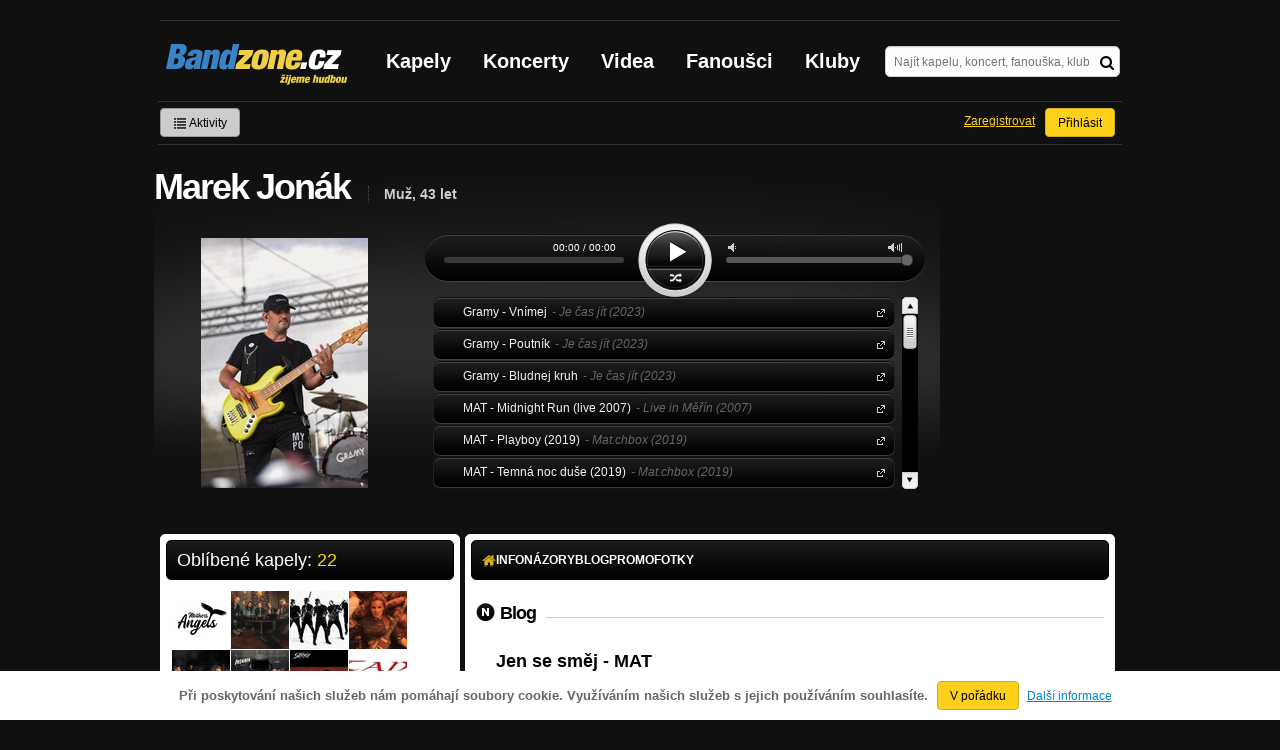

--- FILE ---
content_type: text/html; charset=UTF-8
request_url: https://bandzone.cz/fan/fnaticz
body_size: 11309
content:
<!-- @layout_r.phtml -->


<!--@page-header.phtml-->
<!-- $bodyclass:  bigAAd profileBigAd $head: 
<meta name="description" content="Muž, 43 let, Oblíbené kapely: Mother&amp;#039;s Angels, ZNITRA, Gramy, Electric Lady, The CELLO Boys" />
 -->
<!DOCTYPE html>
<!-- @html-head.phtml -->
<html xmlns="http://www.w3.org/1999/xhtml" xml:lang="cs" lang="cs">
<head prefix="og: http://ogp.me/ns# fb: http://ogp.me/ns/fb# bandzone: http://ogp.me/ns/fb/bandzone#">
	<meta http-equiv="Content-Type" content="text/html;charset=utf-8" />
	<script async src="https://www.googletagmanager.com/gtag/js?id=G-QFTNY52YWL"></script>
	<script>

	window.dataLayer = window.dataLayer || [];
	function gtag(){dataLayer.push(arguments);}
	gtag('js', new Date());

	gtag('config', 'G-QFTNY52YWL');
	</script>


        <!-- Facebook Pixel Code -->
        <script>

            !function(f,b,e,v,n,t,s)
            {if(f.fbq)return;n=f.fbq=function(){n.callMethod?
            n.callMethod.apply(n,arguments):n.queue.push(arguments)};
            if(!f._fbq)f._fbq=n;n.push=n;n.loaded=!0;n.version='2.0';
            n.queue=[];t=b.createElement(e);t.async=!0;
            t.src=v;s=b.getElementsByTagName(e)[0];
            s.parentNode.insertBefore(t,s)}(window,document,'script',
            'https://connect.facebook.net/en_US/fbevents.js');
             fbq('init', '619652658954959');
            fbq('track', 'PageView');
        </script>

        <noscript>
            <img height="1" width="1"
           src="https://www.facebook.com/tr?id=619652658954959&ev=PageView
           &noscript=1"/>
        </noscript>
        <!-- End Facebook Pixel Code -->
        <script src='https://www.google.com/recaptcha/api.js'></script>



        <!-- static render-->
	<link href="/assets/css.fonts-faf0c1b.css" media="screen" rel="stylesheet" type="text/css" />
<link href="https://www.gstatic.com/firebasejs/ui/6.0.1/firebase-ui-auth.css" media="screen" rel="stylesheet" type="text/css" />
<link href="/assets/css.base-701d65a.css" media="screen" rel="stylesheet" type="text/css" />
<link href="/assets/css.cms-4dee125.css" media="screen" rel="stylesheet" type="text/css" />
<link href="/assets/css.jquery-ui-0a82bfe.css" media="screen" rel="stylesheet" type="text/css" />
<link href="/assets/css.widgets-637dd8f.css" media="screen" rel="stylesheet" type="text/css" />
<link href="/assets/css.custom2013-klubby-9dda377.css" media="screen" rel="stylesheet" type="text/css" />
<link href="/assets/css.guest-4bafbd1.css" media="screen" rel="stylesheet" type="text/css" />
<link href="/assets/css.custom2014-mattoni-2bc852e.css" media="screen" rel="stylesheet" type="text/css" />

        <!-- static render END-->

	<script>document.documentElement.className += 'js-enabled';</script>

	<!--[if lt IE 9]>
	<script src="/assets/js.IE-html5-add0fa8.js"></script>

	<script src="/assets/js.IE-pngFix-da6d382.js"></script>

	<![endif]-->

	<script src="/js/immediate.js"></script>


	<!--[if IE]>
	<link href="/assets/css.IE-0d1af09.css" media="screen" rel="stylesheet" type="text/css" />

	<![endif]-->

	<!--[if IE 6]>
	<link href="/assets/css.IE6-91ac34b.css" media="screen" rel="stylesheet" type="text/css" />

	<![endif]-->

	<!--[if lt IE 8]>
	<link href="/assets/css.IElt8-8d1d1a7.css" media="screen" rel="stylesheet" type="text/css" />

	<![endif]-->

<script src="https://ajax.googleapis.com/ajax/libs/jquery/1.8.3/jquery.min.js"></script>

<!-- Add firebase -->
<script src="https://cdnjs.cloudflare.com/ajax/libs/firebase/12.3.0/firebase-app-compat.js"></script>
<script src="https://cdnjs.cloudflare.com/ajax/libs/firebase/12.3.0/firebase-auth-compat.js"></script>
<script src="https://www.gstatic.com/firebasejs/ui/6.1.0/firebase-ui-auth__cs.js"></script>


	<meta name="robots" content="all" />


<meta property="fb:app_id" content="320155288046087"/>
<meta property="og:type" content="article"/>
<meta property="og:title" content="Marek Jonák"/>
<meta property="og:url" content="https://bandzone.cz/fan/fnaticz"/>
<meta property="og:image" content="https://bzmedia.cz/fan/fn/fnaticz/gallery/profile.default/AC5UmiTSnbHNBCY0UCyx4xrDzDq73Oud.jpg"/>
<meta property="og:site_name" content="Bandzone.cz"/>
<meta property="og:description" content="Muž, 43 let"/>


<meta property="fb:app_id" content="320155288046087"/>
<meta property="og:title" content="Marek Jonák"/>
<meta property="og:url" content="https://bandzone.cz/fnaticz"/>
<meta property="og:image" content="https://bzmedia.cz/fan/fn/fnaticz/gallery/profile.default/AC5UmiTSnbHNBCY0UCyx4xrDzDq73Oud.jpg"/>
<meta property="og:site_name" content="Bandzone.cz"/>
<meta property="og:description" content="Muž, 43 let"/>


	<script>

		function refreshGemius() {

			//gemius ajax refresh
			if (typeof(pp_gemius_identifier)=='undefined') { return }

			pp_gemius_identifier = pp_gemius_identifier.replace("USED_",'');
			pp_gemius_hit(pp_gemius_identifier);
		}


		var adRefreshLastTime = new Date().getTime();
		var adRefreshHandler = function(e) {

			refreshGemius();

			if (!window.bmone2n) {
				return;
			}

			if (new Date().getTime() - adRefreshLastTime < 10000) {
				return;
			}

			adRefreshLastTime = new Date().getTime();

			var keys = $('.ad').find('[id^="bmone2n-"]').map(function() { return $(this).attr('id').split('-')[1] });
			$(keys).each(function(index, value) {
				bbReload(value)
			});
		};

		var snippetUpdatedLoadTimeout;
		$(window).bind('snippets.updated', function() {
			clearTimeout(snippetUpdatedLoadTimeout);
			snippetUpdatedLoadTimeout = setTimeout(adRefreshHandler, 100); // Pockame, az probehnou hijaxy
		});

	</script>

	<title>
		Marek Jonák - Úvod | Bandzone.cz
	</title>


	<script>
//		window._start = new Date();
		window.ipAddress = "18.219.226.41";
		window.baseUri = "\/";
	</script>
	<link rel="icon" href="/img/favicon.ico" type="image/x-icon" id="favicon" data-busy="/img/favicon-loading.ico" />
	<script async src="https://pagead2.googlesyndication.com/pagead/js/adsbygoogle.js?client=ca-pub-4546413134477962"
     crossorigin="anonymous"></script>


	
<meta name="description" content="Muž, 43 let, Oblíbené kapely: Mother&amp;#039;s Angels, ZNITRA, Gramy, Electric Lady, The CELLO Boys" />


</head>
<!-- @html-head.phtml END -->
<body class=" bigAAd profileBigAd" data-loading="#middle,#left,#full" data-page-class="fan">



<div class="approve-cookies">
    <span class="text">Při poskytování našich služeb nám pomáhají soubory cookie. Využíváním našich služeb s jejich používáním souhlasíte.
    </span>

    <a class="ga-event button" data-ga-event-category="Approve cookies" data-ga-event-action="Click" data-ga-event-label="test" href="/fan/fnaticz?do=approveCookies-approve">V pořádku</a>
    <a class="nw" href="https://www.google.com/policies/technologies/cookies/">Další informace</a>

</div>



<!-- @flash-messages.phtml -->
<!-- @flash-messages.phtml -->
<!--@page-header.phtml END-->

<div id="pagecontentwrapper" class="pagecontentdefault">
    <div class="skin-cover">
        <!-- @page-menu.phtml -->

    <div id="page">
        <div id="pageHeaderWrapper">
            <header id="pageHeader">
                <div id="logo">
                        <div class="bandzoneName">Bandzone.cz</div>
                        <div class="bandzoneClaim">žijeme hudbou</div>
                        <a id="logoImage" href="/"></a>
                </div>
                <nav>
<!-- @main-menu.phtml -->
                        <ul id="mainMenu">
				<li><a href="/kapely.html">Kapely</a></li>
				<li><a href="/koncerty">Koncerty</a></li>
				<li><a href="/videa.html">Videa</a></li>
				<li><a href="/fanousci.html">Fanoušci</a></li>
				<li><a href="/kluby.html">Kluby</a></li>
			</ul>
<!--@main-menu.phtml END -->                </nav>
                <div id="search">
<div id="snippet--__form-siteSearchForm" data-loading="#snippet--__form-siteSearchForm" data-scroll-to="#snippet--__form-siteSearchForm" data-scroll-align="#top"><form action="/fan/fnaticz?do=siteSearchForm-submit" method="post" name="frm-siteSearchForm"><input type="submit" class="primary button hide default" name="search" value="Hledat" />				<div>
					<input type="text" placeholder="Najít kapelu, koncert, fanouška, klub" class="text" name="query" id="frmsiteSearchForm-query" value="" />
					<button class="submit" type="submit"><i class="fa fa-search"></i></button>
				</div>
</form>

</div>                </div>
            </header><!-- #pageHeader -->

<div id="snippet--userBox" data-snippet-hash="b5129535cfdc0a888bbe874782c59758"><div id="userBox" data-user-class="guest">
			<ul class="userTools homePage">
			<li>
				<a href="https://bandzone.cz/aktivity-promo.html" class="button ga-event secondary" data-ga-event-label="reklama na aktivity - proklik z userboxu" data-ga-event-action="Click" data-ga-event-category="Aktivity" ><i class="icon-list"></i> Aktivity</a>
			</li>
					</ul>

				<ul class="userTools homePage right">


							<li><a class="button" href="/fan/fnaticz?do=login">Přihlásit</a></li>
			<li><a class="tool" href="/registrace.html">Zaregistrovat</a></li>
		</ul>
		
		</div>

</div>
<div id="snippet--mattoniHvezdaInternetu2014PermanentMessage" data-snippet-hash="d41d8cd98f00b204e9800998ecf8427e"></div>
	<div class="clear"></div>
        </div>
    </div>
        
<div id="snippet--permanentMessages" data-snippet-hash="d41d8cd98f00b204e9800998ecf8427e"></div><!-- @page-menu.phtml END -->                            
<div style="display: flex">
    <div id="profileHeaderWrapper">

            <hgroup>

                    <div class="nameWrapper">
                            <div class="profile-name">
                                    <h1 class="cutter">
                                            Marek Jonák
                                            <span class="cityStyle">
                                                            Muž, 43 let
                                            </span>
                                    </h1>
                            </div>
                    </div>


                    <div class="messageButton">

                    </div>

                    <div class="clear"></div>


            </hgroup>

            <div id="profileHeader">
                    <section id="profilePhoto">
<div id="snippet--profilePhoto" data-snippet-hash="b443760629d6ec6ee6898e6513261bd5">                            <figure>

                                    <a class="ajax" data-scroll-to="#galleryImageDetail" href="/fan/fnaticz?at=gallery&amp;ii=3013480">
                                            <img src="https://bzmedia.cz/fan/fn/fnaticz/gallery/profile.default/AC5UmiTSnbHNBCY0UCyx4xrDzDq73Oud.jpg" alt="Profilový obrázek Marek Jonák" />
                                    </a>


                            </figure>
</div>                            <div class="clear"></div>
                    </section>

                    <section id="player" class="fan">

                                                                        


		<div id="playerWidget"></div>

			<div class="alternative playlistText">
				<h4>Skladby v přehrávači</h4>
				<p>
					<span id="player-req-info">
						Pro přehrávání skladeb je třeba <span id="player-req-js">zapnutý javascript, </span> <span id="player-req-flash">flash plugin verze 9<span id="user-flash-info"></span></span> nebo HTML5 kompatibilní browser.
					</span><br />
					<span id="player-state-info"></span>
				</p>
			</div>
			<!--div id="sm2-container"></div-->
			<div>
			

			<ul id="playlist" >
				<li class="track" data-source="https://bandzone.cz/track/play/823598?hash=49c3523ad754e2d81764fd43c00586cb71a4aad8" >
					


						

						

					<strong class="title">
						<a class="band-link" href="/gramy" title="Na profil kapely Gramy">Gramy</a> - Vnímej<span class="album-title">- Je čas jít (2023)</span>
											</strong>




				</li>
				<li class="track" data-source="https://bandzone.cz/track/play/822483?hash=2ae943189272d7d8c3a2794ca9c233e43f4ff0ef" >
					


						

						

					<strong class="title">
						<a class="band-link" href="/gramy" title="Na profil kapely Gramy">Gramy</a> - Poutník<span class="album-title">- Je čas jít (2023)</span>
											</strong>




				</li>
				<li class="track" data-source="https://bandzone.cz/track/play/821898?hash=07895622da486c9b84cf6cd71a23ce37a07a670b" >
					


						

						

					<strong class="title">
						<a class="band-link" href="/gramy" title="Na profil kapely Gramy">Gramy</a> - Bludnej kruh<span class="album-title">- Je čas jít (2023)</span>
											</strong>




				</li>
				<li class="track" data-source="https://bandzone.cz/track/play/54736?hash=36cbabfa285f999b9f7191fe7127e9970f337b0e" >
					


						

						

					<strong class="title">
						<a class="band-link" href="/mat" title="Na profil kapely MAT">MAT</a> - Midnight Run (live 2007)<span class="album-title">- Live in Měřín (2007)</span>
											</strong>




				</li>
				<li class="track" data-source="https://bandzone.cz/track/play/757508?hash=fd86ad8b13010643c2ba03448e4753ace76392c8" >
					


						

						

					<strong class="title">
						<a class="band-link" href="/mat" title="Na profil kapely MAT">MAT</a> - Playboy (2019)<span class="album-title">- Mat.chbox (2019)</span>
											</strong>




				</li>
				<li class="track" data-source="https://bandzone.cz/track/play/757507?hash=d42c346cb96706a942e165a8ea0b6d6aeb02a873" >
					


						

						

					<strong class="title">
						<a class="band-link" href="/mat" title="Na profil kapely MAT">MAT</a> - Temná noc duše (2019)<span class="album-title">- Mat.chbox (2019)</span>
											</strong>




				</li>
				<li class="track" data-source="https://bandzone.cz/track/play/319333?hash=c54778d2fe777f303dac8a09367f4bdc5d3c904d" >
					


						

						

					<strong class="title">
						<a class="band-link" href="/mat" title="Na profil kapely MAT">MAT</a> - Užívej si (2010)<span class="album-title">- Definition Of Indefinable (2010)</span>
											</strong>




				</li>
				<li class="track" data-source="https://bandzone.cz/track/play/319304?hash=af68b82337c7326249d1a6245a8e022cf072f0af" >
					


						

						

					<strong class="title">
						<a class="band-link" href="/mat" title="Na profil kapely MAT">MAT</a> - Cutting My Skin (2010)<span class="album-title">- Definition Of Indefinable (2010)</span>
											</strong>




				</li>
			</ul>
			</div>

			<div class="playlistText hide" id="playlistEmpty">

                                    <h3>Playlist je prázdný :(</h3>
					<p>
						Fanoušek Marek Jonák si do osobního playlistu zatím nepřidal žádné skladby.
					</p>

			</div>


                            <div class="clear"></div>

                    </section><!-- #player -->

                    <div class="clear"></div>
            </div>
    </div>
<br />
</div>

                            <div id="pageContent" style="display: flex; justify-content: space-between">
                                   <div id="left" style="width: 300px">


                                            
<div id="snippet--fanPromoBox" data-snippet-hash="e1c06d85ae7b8b032bef47e42e4c08f9">

</div>

<section class="block" id="favoriteBandsBox">

	<header class="blockHeader">

		<h3>
			Oblíbené kapely:
			<span class="yellow">22</span>
		</h3>

	</header>

	<div class="content" data-loading="favoriteBandsBox">
		<div id="snippet-favoriteBandsList-favoriteBandsList" data-snippet-hash="8ae2055821f58c3b044bff998a05f19b">



	<div class="items clear" id="__paged-favoriteBandsList">
					<div class="profileLink band shrunk"><a href="/mothersangels" title="Přejít na profil: Mother's Angels"><img src="https://bzmedia.cz/band/mo/mothersangels/gallery/profile.default/a4OqB7VcbnNOcQoCKbeG4IZgn-2vBdmg.jpg" alt="Profilový obrázek Mother's Angels" /><div class="description cutter"><h4 class="title cutter">Mother's Angels</h4><span class="genre cutter">progressive-rock</span><span class="separator"> / </span><span class="city cutter">Litomyšl</span></div></a><div class="clearLeft"></div></div>
					<div class="profileLink band shrunk"><a href="/znitra" title="Přejít na profil: ZNITRA"><img src="https://bzmedia.cz/band/0f/f4/7ddf/ed/11/387d/EVaPhidSY9U7e0xWgV6bUfrsIxtvLrD9.jpg" alt="Profilový obrázek ZNITRA" /><div class="description cutter"><h4 class="title cutter">ZNITRA</h4><span class="genre cutter">pop-rock</span><span class="separator"> / </span><span class="city cutter">Rudolfov</span></div></a><div class="clearLeft"></div></div>
					<div class="profileLink band shrunk"><a href="/gramy" title="Přejít na profil: Gramy"><img src="https://bzmedia.cz/band/0e/be/a7f4/13/41/b723/00bzlSoAqebonSJXKFT0B1kG-MoPf4Ma.jpg" alt="Profilový obrázek Gramy" /><div class="description cutter"><h4 class="title cutter">Gramy</h4><span class="genre cutter">rock</span><span class="separator"> / </span><span class="city cutter">Jihlava</span></div></a><div class="clearLeft"></div></div>
					<div class="profileLink band shrunk"><a href="/iamelectriclady" title="Přejít na profil: Electric Lady"><img src="https://bzmedia.cz/band/01/9c/b99e/4d/14/c3b0/Gf4rZB3Ora-bqNVt_N5dGDkX5ED8HGc8.jpg" alt="Profilový obrázek Electric Lady" /><div class="description cutter"><h4 class="title cutter">Electric Lady</h4><span class="genre cutter">funk-rock</span><span class="separator"> / </span><span class="city cutter">Plzeň</span></div></a><div class="clearLeft"></div></div>
					<div class="profileLink band shrunk"><a href="/_119994" title="Přejít na profil: The CELLO Boys"><img src="https://bzmedia.cz/band/c2/5b/38fe/7e/93/3d71/gOOaStS0HI0XPHYCXV7UC6kWRw6VxGq9.jpg" alt="Profilový obrázek The CELLO Boys" /><div class="description cutter"><h4 class="title cutter">The CELLO Boys</h4><span class="genre cutter">alternative-drum'n'bass</span><span class="separator"> / </span><span class="city cutter">Praha</span></div></a><div class="clearLeft"></div></div>
					<div class="profileLink band shrunk"><a href="/insania" title="Přejít na profil: Insania"><img src="https://bzmedia.cz/band/in/insania/gallery/profile.default/Ap7V42S9qifRJoR2wPsvmUfDn07BhPp3.jpg" alt="Profilový obrázek Insania" /><div class="description cutter"><h4 class="title cutter">Insania</h4><span class="genre cutter">metal-crossover</span><span class="separator"> / </span><span class="city cutter">Brno</span></div></a><div class="clearLeft"></div></div>
					<div class="profileLink band shrunk"><a href="/stroy" title="Přejít na profil: Stroy"><img src="https://bzmedia.cz/band/dd/b7/243f/c6/3c/d048/1eGQ9XQ-MsSDye8TOCW2UGrfs4b7z88c.jpg" alt="Profilový obrázek Stroy" /><div class="description cutter"><h4 class="title cutter">Stroy</h4><span class="genre cutter">grunge-alternative</span><span class="separator"> / </span><span class="city cutter">Praha</span></div></a><div class="clearLeft"></div></div>
					<div class="profileLink band shrunk"><a href="/_85473" title="Přejít na profil: Metanoon"><img src="https://bzmedia.cz/band/b2/1d/689b/38/d9/c68d/iKqI7Sg9WIvlh_5yb7R1P203EyAUXRZU.jpg" alt="Profilový obrázek Metanoon" /><div class="description cutter"><h4 class="title cutter">Metanoon</h4><span class="genre cutter">heavy-symphonic</span><span class="separator"> / </span><span class="city cutter">Jihlava</span></div></a><div class="clearLeft"></div></div>
		<div class="clear"></div>
	</div>

	<a class="unshrink more ajax" data-loading="#__paged-favoriteBandsList"
	   href="/fan/fnaticz?fbs=0&amp;fbp=1">Rozbalit <span class="moreArrows">»</span></a>



</div>		<div class="clear"></div>
	</div>
</section>

<section class="block" id="friendsBox">

	<header class="blockHeader">

		<h3>
<div id="snippet--fanFriendCount" data-snippet-hash="56e77f20394a164ddce3136ec7884483">			Přátelé:
			<span class="yellow">14</span>
</div>		</h3>

	</header>
	<div class="content"  data-loading="#friendsBox">

				<div id="snippet-friendsList-friendsList" data-snippet-hash="37d492ca16c5947a196acd120521560e">



	<div class="items clear" id="__paged-friendsList">
					<div class="profileLink fan shrunk"><a href="/fan/ipkisek" title="Přejít na profil: Patrick ,,Ipkis,, Plánka"><img src="https://bzmedia.cz/fan/71/47/44a3/ac/e6/9021/S_sCn-dKqoK5vbkED9AGxl9Bu2QTAA6u.jpg" alt="Profilový obrázek Patrick ,,Ipkis,, Plánka" /><div class="description cutter"><h4 class="title cutter">Patrick ,,Ipkis,, Plánka</h4><span class="age">51 let</span><span class="separator"> / </span><span class="city cutter">Vimperk</span></div></a><div class="clearLeft"></div></div>
					<div class="profileLink fan shrunk"><a href="/fan/sidoslav" title="Přejít na profil: Sidoslav"><img src="https://bandzone.cz/img/default/fan-boy-small.png" alt="Profilový obrázek Sidoslav" /><div class="description cutter"><h4 class="title cutter">Sidoslav</h4><span class="age">45 let</span><span class="separator"> / </span><span class="city cutter"></span></div></a><div class="clearLeft"></div></div>
					<div class="profileLink fan shrunk"><a href="/fan/stanopetrasreel" title="Přejít na profil: Stano Petras Reel"><img src="https://bzmedia.cz/fan/fd/2e/2702/90/b1/2f46/wBF3UDqr0nvof2D5ulCdMGzSkeYZgZU7.jpg" alt="Profilový obrázek Stano Petras Reel" /><div class="description cutter"><h4 class="title cutter">Stano Petras Reel</h4><span class="age">53 let</span><span class="separator"> / </span><span class="city cutter"></span></div></a><div class="clearLeft"></div></div>
					<div class="profileLink fan shrunk"><a href="/fan/jakubsusimokry" title="Přejít na profil: Jakub Suši Mokrý"><img src="https://bzmedia.cz/fan/9c/14/0b32/85/21/6d3a/PDx0nZeR7pmBNGLieVDyzfco_PUgiWRp.jpg" alt="Profilový obrázek Jakub Suši Mokrý" /><div class="description cutter"><h4 class="title cutter">Jakub Suši Mokrý</h4><span class="city cutter"></span></div></a><div class="clearLeft"></div></div>
					<div class="profileLink fan shrunk"><a href="/fan/hofbauerjiri" title="Přejít na profil: Jirka Hofbauer"><img src="https://bzmedia.cz/fan/42/06/8526/40/dc/0c98/Li1K61ZE7joDDTKRO-ugyhYA1eyyrbSP.jpg" alt="Profilový obrázek Jirka Hofbauer" /><div class="description cutter"><h4 class="title cutter">Jirka Hofbauer</h4><span class="age">61 let</span><span class="separator"> / </span><span class="city cutter">Jihlava</span></div></a><div class="clearLeft"></div></div>
					<div class="profileLink fan shrunk"><a href="/fan/guitarv" title="Přejít na profil: guitar v"><img src="https://bzmedia.cz/fan/cc/a6/86d4/41/0f/1aa5/2gRxDey012n10tFVDIdasN3czsO0SuLR.jpg" alt="Profilový obrázek guitar v" /><div class="description cutter"><h4 class="title cutter">guitar v</h4><span class="city cutter">Luka nad Jihlavou</span></div></a><div class="clearLeft"></div></div>
					<div class="profileLink fan shrunk"><a href="/fan/gravyy" title="Přejít na profil: gravYY"><img src="https://bzmedia.cz/fan/gr/gravyy/gallery/profile.default/BsmbxRlSsxplP0qZu42UdkvFNMBoOaAL.jpg" alt="Profilový obrázek gravYY" /><div class="description cutter"><h4 class="title cutter">gravYY</h4><span class="age">16 let</span><span class="separator"> / </span><span class="city cutter">Jihlava</span></div></a><div class="clearLeft"></div></div>
					<div class="profileLink fan shrunk"><a href="/fan/coobass" title="Přejít na profil: cooBass"><img src="https://bzmedia.cz/fan/co/coobass/gallery/profile.default/66alxwlA2H9kA0XWtmA9fKHZ_VYTBEpo.jpg" alt="Profilový obrázek cooBass" /><div class="description cutter"><h4 class="title cutter">cooBass</h4><span class="age">44 let</span><span class="separator"> / </span><span class="city cutter">Jihlava</span></div></a><div class="clearLeft"></div></div>
		<div class="clear"></div>
	</div>

	<a class="unshrink more ajax" data-loading="#__paged-friendsList"
	   href="/fan/fnaticz?fls=0&amp;flp=1">Rozbalit <span class="moreArrows">»</span></a>



</div>		<div class="clear"></div>
	</div>
</section>


<section class="block" id="statsBox">

	<header class="blockHeader">

		<h3>Statistika profilu</h3>

	</header>

	<div class="content">
		<dl class="stats">
	<dt>Návštěv dnes</dt>
		<dd>1</dd>
	<dt>Návštěv celkem</dt>
		<dd>6 063</dd>
	<dt>Profil registrován</dt>
		<dd>22.3.2008</dd>
</dl>
<div class="clear"></div>			</div>
	<div class="clear"></div>
</section>



                                    </div><!-- #left -->                                
                                    <div id="middle" style="width: 650px">
                                            <div  class="block">


                                                    
<div id="">

	<div id="snippet-mainTabs-tabNavigation" data-snippet-hash="5a5f210fb4d34e938b0b5a22ecfa0f7f">	<nav class="tabs blockHeader">

					<a  class="tabs__link ajax is-active" href="/fan/fnaticz?at=dashboard" data-loading="#__tab-mainTabs">
<svg class="icon icon-home"><use xlink:href="/frontend/img/icons.svg#icon-home"></use></svg>
					</a>

						<a class="tabs__link ajax" href="/fan/fnaticz?at=info" data-loading="#__tab-mainTabs">
								Info
						</a>

						<a class="tabs__link ajax" href="/fan/fnaticz?at=postList" data-loading="#__tab-mainTabs">
								Názory
						</a>

						<a class="tabs__link ajax" href="/fan/fnaticz?at=blog" data-loading="#__tab-mainTabs">
								Blog
						</a>

					<a class="tabs__link is-disabled">
							Promo
					</a>

						<a class="tabs__link ajax" href="/fan/fnaticz?at=gallery" data-loading="#__tab-mainTabs">
								Fotky
						</a>
	</nav>
</div>
<div id="snippet--mainTabs" data-snippet-hash="ebb629cdf94e84be969c3009814c4b20">	<div class="content contentWithAd">
		<div id="snippet-mainTabs-tabContent" data-snippet-hash="2286958bd2395c7e02df414956dbbb8c">	<div class="tabs__content" id="__tab-mainTabs">

		
					<div id="dashboard" data-loading="#dashboard">

	<section>
		<header class="sectionHeader">
			<h2><span class="bullet bulletNews"></span>Blog</h2>
		</header>

		<div class="content">
<article class="blog" id="FanBlogResource-620331">
	<div class="editable" data-loading="#__editable-fanBlog-all-620331" id="__editable-fanBlog-all-620331">
			<div class="editable-content">

	

	<header>
		<h3>
			<a href="/fan/fnaticz?at=blog&amp;bi=620331" class="ajax" data-loading="#__tab-mainTabs">Jen se směj - MAT</a>
		</h3>
		<time class="date" datetime="2025-11-27T18:57:01+01:00">27.11.2025 v 18:57</time>
        
	</header>

			<div class="content cms">
				





<p><span class="youtubeVideo" style="width: 508px; height: 407px;" data-video-code="3bV9Ok3r3rA"><a href="https://www.youtube.com/watch?v=3bV9Ok3r3rA"><img alt="Youtube Video 3bV9Ok3r3rA" height="407" src="https://img.youtube.com/vi/3bV9Ok3r3rA/0.jpg"
width="508" /><span class="youtubeDescr">Youtube Video 3bV9Ok3r3rA</span></a></span></p>


				<div class="clearLeft"></div>
			</div>

			</div>

	</div>
</article>
		</div>

		<a class="more ajax" href="/fan/fnaticz?at=blog" data-scroll-to="#middle">
			Zobrazit všechny články <span class="moreArrows">»</span>
		</a>

		<div class="clear"></div>
	</section>


	<section>
		<header class="sectionHeader">
			<h2><span class="bullet bulletImage"></span>Poslední přidané obrázky</h2>
		</header>

		<ul class="gallery">
			<li>
				<a data-gallery-id="62623" data-image-id="3013480" class="gallery-lightbox verticalAlignWrapper" title="" href="/fan/fnaticz?at=gallery&amp;ii=3013480">
					<span class="verticalAlignItem"><img src="https://bzmedia.cz/fan/fn/fnaticz/gallery/profile.default/kfW805c03VMZ0a42izXQmbwIKZuGw0li.jpg" alt="Obrázek" width="162" height="162" /></span>
				</a>
			</li>
			<li>
				<a data-gallery-id="1079500" data-image-id="2987881" class="gallery-lightbox verticalAlignWrapper" title="" href="/fan/fnaticz?at=gallery&amp;ii=2987881">
					<span class="verticalAlignItem"><img src="https://bzmedia.cz/fan/fn/fnaticz/f6/21/78b5/U3FF_rk72r0eu9NQnVVLEAgeHUBxw6zz.jpg" alt="Obrázek" width="162" height="162" /></span>
				</a>
			</li>
			<li>
				<a data-gallery-id="62623" data-image-id="2978756" class="gallery-lightbox verticalAlignWrapper" title="" href="/fan/fnaticz?at=gallery&amp;ii=2978756">
					<span class="verticalAlignItem"><img src="https://bzmedia.cz/fan/fn/fnaticz/gallery/profile.default/YvLSuTvv8BWRdgAXo_X2eX71tkF1yG2N.jpg" alt="Obrázek" width="162" height="162" /></span>
				</a>
			</li>
		</ul>

		<div class="clear"></div>
		<a class="more ajax" href="/fan/fnaticz?at=gallery" data-scroll-to="#middle">
			Zobrazit všechny galerie
		</a>

		<div class="clear"></div>
	</section>

	<section>
		<header class="sectionHeader">
			<h2><span class="bullet bulletPost"></span>Poslední názory</h2>
		</header>


<article class="post">
	<div class="editable" data-loading="#__editable-fanPost-all-4118278" id="__editable-fanPost-all-4118278">
			<div class="editable-content">

	

	<header>
		<div class="profileLink fan shrunk"><a href="/fan/thedzem1" title="Přejít na profil: Dodo Džem"><img src="https://bzmedia.cz/fan/a2/58/ddfc/dc/55/6477/8j0CUTpAayAx-f5120tdcxy0teAvw7q6.jpg" alt="Profilový obrázek Dodo Džem" /><div class="description cutter"><h4 class="title cutter">Dodo Džem</h4><span class="age">35 let</span><span class="separator"> / </span><span class="city cutter">Bardejov</span></div></a><div class="clearLeft"></div></div>
		<h4>
			<a href="/fan/thedzem1">Dodo Džem</a>
			
		</h4>
		<time class="date" datetime="2013-09-02T14:56:30+02:00">2.9.2013 ve 14:56</time>
	</header>

	<p class="content">
		Ahoj.<br />
<br />
Pozývam ťa vypočuť si moje skladby. <a href="http://bandzone.cz/thedzem" class="nw">http://bandzone.cz/thedzem</a>
	</p>

	<div class="clear"></div>
			</div>

	</div>
</article>

<article class="post">
	<div class="editable" data-loading="#__editable-fanPost-all-3363182" id="__editable-fanPost-all-3363182">
			<div class="editable-content">

	

	<header>
		<div class="profileLink band shrunk"><a href="/jetstream" title="Přejít na profil: Jet Stream"><img src="https://bzmedia.cz/band/je/jetstream/gallery/profile.default/21OoTUzY-ji6VX4F5gG_ArXiuQCxT1G3.jpg" alt="Profilový obrázek Jet Stream" /><div class="description cutter"><h4 class="title cutter">Jet Stream</h4><span class="genre cutter">crossover</span><span class="separator"> / </span><span class="city cutter">Jihlava</span></div></a><div class="clearLeft"></div></div>
		<h4>
			<a href="/jetstream">Jet Stream</a>
			
		</h4>
		<time class="date" datetime="2012-02-25T18:00:21+01:00">25.2.2012 v 18:00</time>
	</header>

	<p class="content">
		Čauky, jako našeho fanouška Tě oslovujeme s prosbou o podporu. Honza Muchow, Charile One z Ohm Square a Dušan Neuwert z Tatabojs nás vybrali do top 10 v soutěži Elektrika je cool! Nyní začal boj o první místo! Prosíme o Tvůj hlas na <a href="http://www.elektrikajecool.cz/kapely" class="nw">http://www.elektrikajecool.cz/kapely</a>… Hlasování je potřeba ještě potvrdit z mailu... Každý hlas nám moc pomůže! Hlasováním můžeš vyhrát ceny od firmy Apple ;) Předem velký díky JetS
	</p>

	<div class="clear"></div>
			</div>

	</div>
</article>

<article class="post">
	<div class="editable" data-loading="#__editable-fanPost-all-2657716" id="__editable-fanPost-all-2657716">
			<div class="editable-content">

	

	<header>
		<div class="profileLink band shrunk"><a href="/translunaria" title="Přejít na profil: Translunaria"><img src="https://bzmedia.cz/band/tr/translunaria/gallery/profile.default/Ayhu_-0L8QnT20bQ8wsmUzA7LF0TdjV4.jpg" alt="Profilový obrázek Translunaria" /><div class="description cutter"><h4 class="title cutter">Translunaria</h4><span class="genre cutter">progressive-death</span><span class="separator"> / </span><span class="city cutter">Ostrava</span></div></a><div class="clearLeft"></div></div>
		<h4>
			<a href="/translunaria">Translunaria</a>
			
		</h4>
		<time class="date" datetime="2010-11-29T21:41:21+01:00">29.11.2010 ve 21:41</time>
	</header>

	<p class="content">
		Ahoj,<br />
v         pátek       3.12.        hrajeme       s         TRANSLUNARIÍ         ve         Lhotkách          u          Velkého     Meziříčí          v          této         sestavě:<br />
<br />
Rapsod<br />
Macheta<br />
Victims<br />
Tranaslunaria<br />
Efecto       Despotismo<br />
-----------------<br />
3.12.2010 - 19:00<br />
Lhotky   u VelMezu,     KD<br />
<br />
Budem      se   těšit        na   tvou       účast!<br />
<br />
TRX  crew
	</p>

	<div class="clear"></div>
			</div>

	</div>
</article>

		<a class="more ajax" href="/fan/fnaticz?at=postList" data-scroll-to="#middle">
			Zobrazit všechny názory
		</a>

		<div class="clear"></div>
	</section>


</div>
		
	</div>
</div></div>
</div>
<div class="clear"></div>

</div>


                                                    <div class="clear"></div>

                                            </div><!-- .block -->
                                                                                                                            </div><!-- #middle -->
                                    <div class="clear"></div>
                            </div><!-- #pageContent -->
    </div>
    <!-- footer.phtml -->
<div id="pageFooterWrapper">

    <footer id="pageFooter">

        <div id="footerColumn1" class="column">

            <section id="pageFooterSitemap">
                <h3>Bandzone.cz</h3>
                <nav>
                    <ul>
                        <li>
                            <a href="/kapely.html">Kapely</a>
                        </li>
                        <li>
                            <a href="/gig.geo-search/default">Koncerty</a>
                        </li>
                        <li>
                            <a href="/videa.html">Videa</a>
                        </li>
                        <li>
                            <a href="/fanousci.html">Fanoušci</a>
                        </li>
                        <li>
                            <a href="/kluby.html">Kluby</a>
                        </li>
                        <li>
                            <a href="/souteze.html">Soutěže</a>
                        </li>
                        <li>
                            <a href="https://blog.bandzone.cz/">Bandzone.cz blog</a>
                        </li>
                    </ul>
                </nav>

            </section>

        </div>


        <div id="footerColumn2" class="column add">

            <section id="pageFooterAdveritsment">
                <h3>Inzerce a ostatní projekty</h3>
                <nav>
                    <ul>
                        <li>
                            <a href="/rezervace-top-promo.html">Rezervace top promo pozice na homepage</a>
                        </li>
                        <li>
                            <a href="/inzerce.html">Inzerce</a>
                        </li>
                    </ul>
                </nav>

                <nav class="social-links">
                    <a class="facebook" title="Facebook profil Bandzone.cz" href="http://www.facebook.com/pages/Bandzonecz/179947119205" target="_blank"><i class="fa fa-facebook-square"></i></a>
                    <a class="youtube" title="Youtube kanál" href="https://www.youtube.com/user/bandzone" target="_blank"><i class="fa fa-youtube-square"></i></a>
                    <a class="twitter" title="Twitter" href="http://twitter.com/bandzone" target="_blank"><i class="fa fa-twitter-square"></i></a>
                    <a class="instagram" title="Instagram"  href="https://instagram.com/bandzone.cz/" target="_blank"><i class="fa fa-instagram"></i></a>
                </nav>
            </section>
        </div>

        <div class="column">
            <section id="pageFooterFollow">
                <h3>Služby pro kapely</h3>
                <nav>
                    <ul>
                                                <li>
                            <a href="/sluzby-pro-kapely/clanek/presskit.html">Presskity</a>
                        </li>
                        <li>
                            <a href="/sluzby-pro-kapely/clanek/prodejhudbu-cz.html">Prodejhudbu.cz</a>
                        </li>
                        <li>
                            <a href="/sluzby-pro-kapely/clanek/bandzone-doprava-mercedes-sprinter-8-1-mist.html">Doprava kapel</a>
                        </li>
                    </ul>
                </nav>
            </section>
        </div>

        <div id="footerColumn3" class="column">

            <section id="pageFooterSupport">
                <h3>Podpora</h3>
                <nav>
                    <ul>
                        <li>
                            <a href="/napoveda.html">
                                Nápověda &amp; <abbr title="často kladené otázky">FAQ</abbr>
                            </a>
                        </li>
                        <li>
                            <a href="/kontakt.html">Kontakt</a>
                        </li>
                        <li>
                            <a href="/podminky-pouzivani.html">Podmínky používání</a>
                        </li>
                        <li>
                            <a href="/o-bandzone.html">O Bandzone.cz</a>
                        </li>
                        <li>
                            <a href="/presskit-a-dtp.html">Loga a dtp.</a>
                        </li>
                    </ul>
                </nav>
            </section>

        </div>

        <div id="footerColumn4" class="column">

            <div id="footerStats">
<dl>

	<dt>
      Registrovaných skupin
	</dt>
	<dd>
		46 826
	</dd>

	<dt>
      Registrovaných fanoušků
	</dt>
	<dd>
		226 157
	</dd>

	<dt>
      Skladeb v databázi
	</dt>
	<dd>
		337 604
	</dd>



</dl>
            </div>

        </div>

        <div class="clearLeft"></div>

    </footer>

</div>

<div id="snippet--adminContainer" data-snippet-hash="68b329da9893e34099c7d8ad5cb9c940">
</div><!-- //footer.phtml --></div>
<!-- @page-footer.phtml -->
	<script>
<!--//--><![CDATA[//><!--
var pp_gemius_identifier = new String('.co7y6bYeKGdv658Qc0d15eALV.UcKdCxKYtFLe_AtT.p7');

function gemius_pending(i) { window[i] = window[i] || function() { var x = window[i+'_pdata'] = window[i+'_pdata'] || []; x[x.length]=arguments;};};
gemius_pending('gemius_hit'); gemius_pending('gemius_event'); gemius_pending('pp_gemius_hit'); gemius_pending('pp_gemius_event');
(function(d,t) { try { var gt=d.createElement(t),s=d.getElementsByTagName(t)[0]; gt.setAttribute('async','async'); gt.setAttribute('defer','defer');
gt.src='//gacz.hit.gemius.pl/xgemius.js'; s.parentNode.insertBefore(gt,s);} catch (e) {}})(document,'script');

var _gaq = window._gaq || [];
_gaq.push(['_setAccount', 'UA-407459-1']);

	_gaq.push(['_setCustomVar', 1, "PageClass", "fan", 3]);
	_gaq.push(['_setCustomVar', 2, "UserClass", "guest", 3]);

_gaq.push(['_setDomainName', '.bandzone.cz']);
_gaq.push(['_setAllowHash', false]);
_gaq.push(['_trackPageview']);


//--><!]]>
</script>
<script src="https://ajax.googleapis.com/ajax/libs/jqueryui/1.9.0/jquery-ui.min.js"></script>
<script src="/js/widget/ui.logger.js"></script>
<script src="/js/widget/ui.inputClear.js"></script>
<script src="/js/widget/ui.item.js"></script>
<script src="/js/widget/ui.textCompleter.js"></script>
<script src="/js/widget/ui.textareaMeter.js"></script>
<script src="/js/widget/ui.textareaExpand.js"></script>
<script src="/js/widget/ui.paginator.js"></script>
<script src="/js/widget/ui.multiselect.js"></script>
<script src="/js/widget/ui.authors.js"></script>
<script src="/js/widget/ui.scroller.js"></script>
<script src="/js/widget/ui.ytplayer.js"></script>
<script src="/js/widget/jquery.ui.timepicker.js"></script>
<script src="/js/widget/jquery.ui.timepicker-cs.js"></script>
<script src="/js/widget/jquery.slides.js"></script>
<script src="/js/jquery/nivo-lightbox.js"></script>
<script src="/js/soundmanager-new/soundmanager2-nodebug-jsmin.js"></script>
<script src="/js/player/class.js"></script>
<script src="/js/player/audio.js"></script>
<script src="/js/player/init.js"></script>
<script src="/js/swfobject/swfobject-2.2.js"></script>
<script src="/js/jquery/jquery.uid.js"></script>
<script src="/js/base/flash.js"></script>
<script src="/js/jquery/jquery.json.js"></script>
<script src="/js/jquery/jquery.cookie.js"></script>
<script src="/js/jquery/jquery.ba-hashchange.js"></script>
<script src="/js/jquery/jquery.mousewheel.js"></script>
<script src="/js/jquery/jquery.blockUI.js"></script>
<script src="/js/jquery/jquery.scrollTo.js"></script>
<script src="/js/jquery/jquery.Jcrop.js"></script>
<script src="/js/jquery/jquery.disableEvent.js"></script>
<script src="/js/jquery/jquery.showpassword.js"></script>
<script src="/js/jquery/jquery.unveil.js"></script>
<script src="/js/jquery/jquery.sticky.js"></script>
<script src="/js/jquery/password.strength.js"></script>
<script src="/js/bootstrap/bootstrap-modal.js"></script>
<script src="/js/media/youtube.js"></script>
<script src="/assets/js.base-ab3201d.js"></script>
<script src="/assets/js.js2-common-197ff65.js"></script>
<script src="/assets/js.lightbox-7ba4c1a.js"></script>
<script src="/assets/js.guest-4bafbd1.js"></script>
<script src="/js/analytics/google/bandzone.js"></script>
<script src="/js/analytics/google/homepage.js"></script>
<script src="/js/analytics/google/profile.js"></script>
<script src="/js/analytics/google/gig.js"></script>


<!-- debug var ads: -->

<!--[if lt IE 8]>
<script src="/assets/js.IElt8-3fdb24e.js"></script>

<![endif]-->


<div id="fb-root"></div>
<script>
	$.getScript('//connect.facebook.net/cs_CZ/all.js', function(){
		window.fbAsyncInit = function() {
			FB.init({
				appId: "320155288046087",
				xfbml: true
			});
		};
	});
</script>

<!-- Ad-blocker detector -->
<div id="ad-block-detector" class="Adsense GoogleAd ad-468x60 reklama-box ad_font advert-square sklik-block topreklama AD-POST AdBar AdBox AdMedium"><p>&nbsp;</p></div>

</html>
<!--

0.000369	cc(editor)
0.001226	cc(friendsList)
0.000661	cc(favoriteBandsList)
0.000520	cc(mainTabs)
0.000235	cc(apiUserToken)
0.015974	static_files_header
0.000324	cc(approveCookies)
0.002156	cc(siteSearchForm)
0.003248	cc(userBox)
0.000326	cc(mattoniHvezdaInternetu2014PermanentMessage)
0.002837	cc(player)
0.000285	cc(stats)
0.001146	cc(footerStats)
0.002857	cc(adminContainer)

-->
<!-- @page-footer.phtml END --><!-- @layout_r.phtml END -->

--- FILE ---
content_type: text/html; charset=utf-8
request_url: https://www.google.com/recaptcha/api2/aframe
body_size: -84
content:
<!DOCTYPE HTML><html><head><meta http-equiv="content-type" content="text/html; charset=UTF-8"></head><body><script nonce="Zas8RjbvKUeDY0X5wk7oCQ">/** Anti-fraud and anti-abuse applications only. See google.com/recaptcha */ try{var clients={'sodar':'https://pagead2.googlesyndication.com/pagead/sodar?'};window.addEventListener("message",function(a){try{if(a.source===window.parent){var b=JSON.parse(a.data);var c=clients[b['id']];if(c){var d=document.createElement('img');d.src=c+b['params']+'&rc='+(localStorage.getItem("rc::a")?sessionStorage.getItem("rc::b"):"");window.document.body.appendChild(d);sessionStorage.setItem("rc::e",parseInt(sessionStorage.getItem("rc::e")||0)+1);localStorage.setItem("rc::h",'1769146248949');}}}catch(b){}});window.parent.postMessage("_grecaptcha_ready", "*");}catch(b){}</script></body></html>